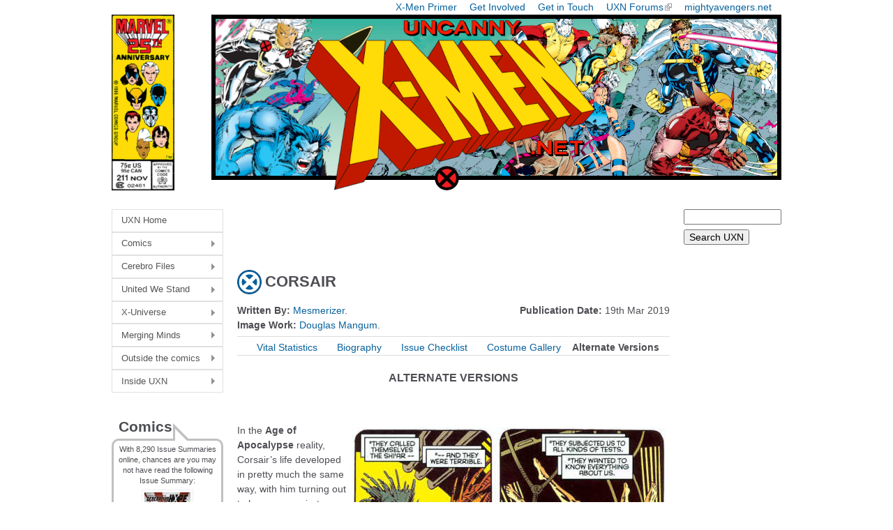

--- FILE ---
content_type: text/html; charset=utf-8
request_url: https://www.google.com/recaptcha/api2/aframe
body_size: 267
content:
<!DOCTYPE HTML><html><head><meta http-equiv="content-type" content="text/html; charset=UTF-8"></head><body><script nonce="6mEXDg2ZrESosHfxBK791g">/** Anti-fraud and anti-abuse applications only. See google.com/recaptcha */ try{var clients={'sodar':'https://pagead2.googlesyndication.com/pagead/sodar?'};window.addEventListener("message",function(a){try{if(a.source===window.parent){var b=JSON.parse(a.data);var c=clients[b['id']];if(c){var d=document.createElement('img');d.src=c+b['params']+'&rc='+(localStorage.getItem("rc::a")?sessionStorage.getItem("rc::b"):"");window.document.body.appendChild(d);sessionStorage.setItem("rc::e",parseInt(sessionStorage.getItem("rc::e")||0)+1);localStorage.setItem("rc::h",'1768727569274');}}}catch(b){}});window.parent.postMessage("_grecaptcha_ready", "*");}catch(b){}</script></body></html>